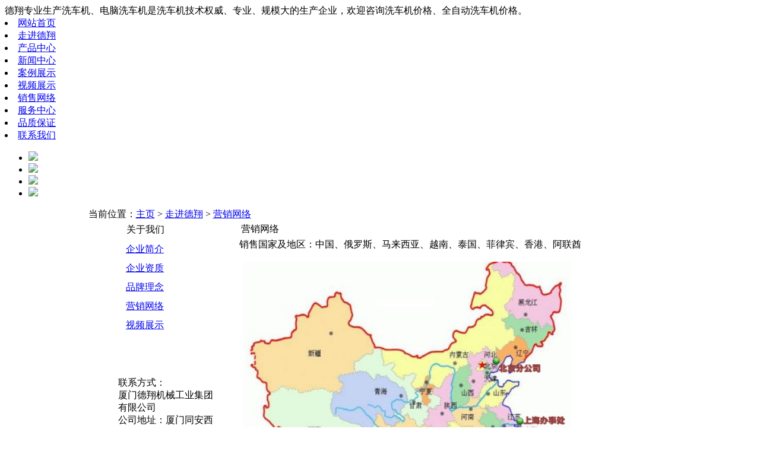

--- FILE ---
content_type: text/html
request_url: http://dxxicheji.cn/about/yxwl/
body_size: 3350
content:
<!DOCTYPE html PUBLIC "-//W3C//DTD XHTML 1.0 Transitional//EN" "http://www.w3.org/TR/xhtml1/DTD/xhtml1-transitional.dtd">
<html xmlns="http://www.w3.org/1999/xhtml">
<head>
<meta http-equiv="Content-Type" content="text/html; charset=gb2312" />
<title>走进德翔 > 营销网络_洗车机，电脑洗车机，无人值守洗车机_德翔专业洗车机厂家</title>
<meta name="keywords" content="营销网络" />
<meta name="description" content="营销网络" />
<link href="/templets/default/style/css.css" rel="stylesheet" media="screen" type="text/css" />
</head>

<body>
<div class="top"><div class="topl"></div>
<div class="topr">德翔专业生产洗车机、电脑洗车机是洗车机技术权威、专业、规模大的生产企业，欢迎咨询洗车机价格、全自动洗车机价格。</div>
</div>
<div class="topx"></div>

<div class="menubg">
<div class="dhbg">
<DIV id=navMenu>
<LI><A  href="http://www.dxxicheji.cn">网站首页</A> </LI>
<LI><A href="http://www.dxxicheji.cn/about/qyjj/">走进德翔</A> </LI>
<LI><A href="http://www.dxxicheji.cn/products/">产品中心 </A> </LI>
<LI><A href="http://www.dxxicheji.cn/xinwen/">新闻中心</A> </LI>
<LI><A href="http://www.dxxicheji.cn/case/">案例展示</A> </LI>
<LI><A href="http://www.dxxicheji.cn/about/shipinzhanshi/">视频展示</A> </LI>
<LI><A href="http://www.dxxicheji.cn/about/yxwl/">销售网络</A> </LI>
<LI><A href="http://www.dxxicheji.cn/service/shfw">服务中心</A> </LI>
<LI><A href="http://www.dxxicheji.cn/bzpz/pzbz">品质保证</A> </LI>
<LI><A href="http://www.dxxicheji.cn/contact/">联系我们</A> </LI>
</DIV>
</div>
</div>

<div class="ban">
<script src="/templets/default/images/yu.js" type="text/javascript"></script>
<script src="/templets/default/images/tb.js" type="text/javascript"></script>
<!-- MainPromotionBanner begin -->
<div id="MainPromotionBanner">
<div id="SlidePlayer">
<ul class="Slides">

<li><a target="_blank" href="/"><img src="/templets/default/images/ban1.jpg" /> </a></li>
<li><a target="_blank" href="/"><img src="/templets/default/images/ban2.jpg" /> </a></li>
<li><a target="_blank" href="/"><img src="/templets/default/images/02.jpg" /> </a></li>
<li><a target="_blank" href="/"><img src="/templets/default/images/03.jpg" /> </a></li>
</ul>
</div>
<script type="text/javascript">
TB.widget.SimpleSlide.decoration('SlidePlayer', {eventType:'mouse', effect:'scroll'});
</script>
</div>
<!-- contain begin -->
</div>



<table width="983" align="center" border="0" cellspacing="0" cellpadding="0" class="fybg">
  <tr>
    <td  valign="top"><table width="983" border="0" cellpadding="0" cellspacing="0" class="nybg">
      <tr>
        <td valign="top">
		
		<div class="nywz">当前位置：<a href='http://www.dxxicheji.cn/'>主页</a> > <a href='/about/'>走进德翔</a> > <a href='/about/yxwl/'>营销网络</a></div>
		
		<table width="920"  border="0" align="center" cellpadding="0" cellspacing="0" class="bk">
        <tr>
          <td width="211"  valign="top" class="rbk">
		  <table width="189" border="0" align="center" cellpadding="0" cellspacing="0" class="jiange">
            <tr>
              <td width="189" height="32" class="lbt"><table width="187" height="24" border="0" cellpadding="0" cellspacing="0">
                <tr>
                  <td width="22">&nbsp;</td>
                  <td width="165">关于我们</td>
                </tr>
              </table></td>
            </tr>
            <tr>
              <td height="205" valign="top">
			    

                <table width="188" border="0" cellspacing="0" cellpadding="0">
                 
				  	  <tr>
                    <td width="10" height="32" class="flx">&nbsp;</td>
                    <td width="11" class="flx"><img src="/templets/default/images/ar.jpg" width="4" height="7" /></td>
					<td width="167" class="flx" style="padding-top:2px;"><A  href="/about/qyjj/" >企业简介</A></td>
                  </tr>
				    
				  	  <tr>
                    <td width="10" height="32" class="flx">&nbsp;</td>
                    <td width="11" class="flx"><img src="/templets/default/images/ar.jpg" width="4" height="7" /></td>
					<td width="167" class="flx" style="padding-top:2px;"><A  href="/about/qyry/" >企业资质</A></td>
                  </tr>
				    
				  	  <tr>
                    <td width="10" height="32" class="flx">&nbsp;</td>
                    <td width="11" class="flx"><img src="/templets/default/images/ar.jpg" width="4" height="7" /></td>
					<td width="167" class="flx" style="padding-top:2px;"><A  href="/about/ppll/" >品牌理念</A></td>
                  </tr>
				    
				  	  <tr>
                    <td width="10" height="32" class="flx">&nbsp;</td>
                    <td width="11" class="flx"><img src="/templets/default/images/ar.jpg" width="4" height="7" /></td>
					<td width="167" class="flx" style="padding-top:2px;"><A  href="/about/yxwl/" >营销网络</A></td>
                  </tr>
				    
				  	  <tr>
                    <td width="10" height="32" class="flx">&nbsp;</td>
                    <td width="11" class="flx"><img src="/templets/default/images/ar.jpg" width="4" height="7" /></td>
					<td width="167" class="flx" style="padding-top:2px;"><A  href="/about/shipinzhanshi/" >视频展示</A></td>
                  </tr>
				    
                </table>
				
				
					  </td>
            </tr>
          </table>
		   <table width="189" height="26" border="0" align="center" cellpadding="0" cellspacing="0">
            <tr>
              <td height="26">&nbsp;</td>
            </tr>
          </table>
		  
<table width="189" border="0" align="center" cellpadding="0" cellspacing="0" class="lxbk">
            <tr>
              <td>
			  
			  
			  
			  
			    <table width="173" border="0" align="center" cellpadding="0" cellspacing="0">
                  <tr>
                    <td width="173" height="156" valign="top" class="lxnr">
					
					<span>联系方式：</span><br />
					厦门德翔机械工业集团有限公司<br />
公司地址：厦门同安西柯工业区<br />  电话：0592－5621358<br />  传真：0592－5621378<br />     北京分公司：北京朝阳区曙光西里甲1号（第三置业）B座505室<br />
   电话：010-58221328<br /> 传真：010-58221329<br />    Email：tic-jw@163.com

		
</td>
                  </tr>
                </table></td>
            </tr>
          </table>

<div>

</div>


		  
		  
		  </td>
          <td width="707" valign="top">
		  
		  
		  <table width="685" border="0" align="center" cellpadding="0" cellspacing="0" class="jiange">
            <tr>
              <td height="30" class="flx"><table width="680" height="20" border="0" align="center" cellpadding="0" cellspacing="0">
                <tr>
                  <td width="350" class="fybt">营销网络</td>
                  <td width="330" align="right"></td>
                </tr>
              </table></td>
            </tr>
            <tr>
              <td height="289" valign="top">
			  
			  
			  <table width="685" border="0" cellspacing="0" cellpadding="0" class="fyjg">
                <tr>
                  <td height="99" class="pagenr" valign="top">销售国家及地区：中国、俄罗斯、马来西亚、越南、泰国、菲律宾、香港、阿联酋<br />
<br />
<img alt="" src="/uploads/130610/1-130610131140238.jpg" style="width: 560px; height: 471px" /></td>
                </tr>
              </table>
			  
			  
			  
			  
			  </td>
            </tr>
          </table>
		  
		  
		  
		  
		  
		  </td>
        </tr>
      </table>
		
		</td>
      </tr>
    </table></td>
  </tr>
</table>



<div class="foot">
<div class="footnr1">版权所有：厦门德翔机械工业集团有限公司专业生产洗车机,电脑洗车机,无人值守洗车机优惠中<img src="/images/erweima.jpg"" style="float:right;"/><br />
公司地址：厦门市同安西柯工业区  邮编：361000  北京分公司：北京市朝阳区曙光西里甲1号（第三置业）B座505室 邮编：100028<br />

电话：0592－5621358 7390828  传真：0592－5621378   电话 ：010-58221328、58221327 传真：010-58221329    Email：tic-jw@163.com</div>
<div class="footnr2"><a href="/">网站首页</a> <a href="/about/qyjj/">走进德翔</a> <a href="/case/">案例展示</a>  <a href="/job/">人才招聘</a> <a href="/about/yxwl/">营销网络</a> <a href="/service/shfw/">服务中心</a> <a href="http://www.dxxicheji.cn">洗车机价格</a>   <a target="_blank" href="http://wpa.qq.com/msgrd?v=3&uin=553135486&site=qq&menu=yes"><img border="0" src="http://wpa.qq.com/pa?p=2:553135486:51" alt="点击这里给我发消息" title="点击这里给我发消息"/></a><br /> 
ICP备案号: 闽ICP备05013247号<script src="http://s95.cnzz.com/stat.php?id=4239032&web_id=4239032&show=pic" language="JavaScript"></script>
		 	<div style="width:300px;margin:0 auto; padding:20px 0;">
		 		<a target="_blank" href="http://www.beian.gov.cn/portal/registerSystemInfo?recordcode=35021202000023" style="display:inline-block;text-decoration:none;height:20px;line-height:20px;"><img src="/images/ghs.png"" style="float:left;"/><p style="float:left;height:20px;line-height:20px;margin: 0px 0px 0px 5px; color:#939393;">闽公网安备 35021202000023号</p></a>
		 	
		 </div>	 
</div>	
		 	
</body>
</html>

